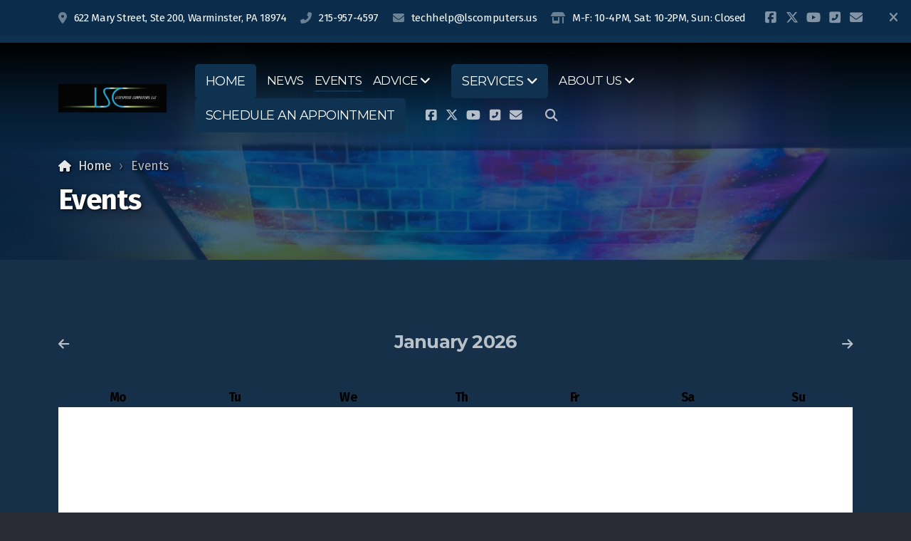

--- FILE ---
content_type: text/html; charset=utf-8
request_url: https://web.litespeedcomputers.com/events
body_size: 7100
content:
<!DOCTYPE html>
<html lang="en" class="ko_Theme koThemeDark ko_ThemeHeader--sectionTop ko_ThemeHeader--bar">
<head>
	<meta charset="utf-8">
	<meta http-equiv="X-UA-Compatible" content="IE=edge">
	<meta name="viewport" content="width=device-width, initial-scale=1.0">
	<meta name="generator" content="Kopage">
	<meta name="description" content="Local Computer Repair for Businesses &amp; Individual use! We work on PC, Mac &amp; Linux Systems. Custom Build PCs, New &amp; Refurbished PC &amp; Laptop Sales, Networking &amp; Security, Virus Removal, General Maintenance, Computer backup and more!">
	<meta name="keywords" content="Local Computer Repair for Businesses &amp; Individual use! Custom Build PCs, New &amp; Refurbished PC &amp; Laptop Sales, Networking &amp; Security, Virus Removal, General Maintenance, Computer Advice">

	<title>Events &mdash; LiteSpeed Computers</title>

	<link rel="preconnect" href="https://fonts.googleapis.com" crossorigin><link rel="dns-prefetch" href="https://fonts.googleapis.com" crossorigin>
	<link rel="preconnect" href="https://fonts.gstatic.com" crossorigin><link rel="dns-prefetch" href="https://fonts.gstatic.com" crossorigin>
	<link rel="preconnect" href="https://cdn.jsdelivr.net" crossorigin><link rel="dns-prefetch" href="https://cdn.jsdelivr.net" crossorigin>

	<base href="/">
	<link rel="shortcut icon" href="https://web.litespeedcomputers.com/data/files/logoprintable.png">
	<link rel="apple-touch-icon" href="https://web.litespeedcomputers.com/data/files/logoprintable.png">

	<script src="https://cdn.jsdelivr.net/npm/jquery@3.6.1/dist/jquery.min.js" type="text/javascript"></script>

	<link href="https://cdn.jsdelivr.net/npm/bootstrap@5.3.3/dist/css/bootstrap.min.css" rel="stylesheet">
	<link href="//web.litespeedcomputers.com/inc/live.css?v=4.7.8" type="text/css" rel="stylesheet"><link href="//fonts.googleapis.com/css?family=Montserrat:200,400,700|Fira+Sans:200,400,700&amp;subset=latin-ext&amp;display=swap" rel="stylesheet" type="text/css">
	

	<!--[if lt IE 9]><script src="https://cdn.jsdelivr.net/npm/html5shiv@3.7.3/dist/html5shiv.min.js"></script><script src="https://cdn.jsdelivr.net/npm/respond.js@1.4.2/dest/respond.min.js"></script><![endif]-->

	<style>:root{--ui-color-accent: #179BD7;--ui-color-accent-75: rgba(23,155,215,0.7);--ui-color-accent-50: rgba(23,155,215,0.5);--ui-color-accent-25: rgba(23,155,215,0.25);--ui-color-accent-light: rgba(23,155,215,0.1);--ui-color-stripes-accent:repeating-linear-gradient(
	-45deg,#005f9b,#179BD7 20px,#005f9b 20px,#005f9b 50px,#179BD7 50px,#179BD7 65px);--ui-color-leftmenu:#293A4A;}</style><link rel="stylesheet" type="text/css" media="screen" href="//web.litespeedcomputers.com/modules/calendar/calendar.css">
<style type="text/css">#calback{background:#fff url(//web.litespeedcomputers.com/editor_images/indicator.gif) no-repeat 50% 100px;}</style>
<script type="text/javascript" src="//web.litespeedcomputers.com/modules/calendar/js/calendar.js"></script>
<script type="text/javascript">function cCPlus(){jQuery('#cCalendarPlus').fadeOut()}jQuery(function(){navigate("","");})</script>


	<!--The Open Graph-->
	
	<meta property="og:title" content="Events &mdash; LiteSpeed Computers">
	<meta property="og:type" content="website">
	<meta property="og:image" content="https://web.litespeedcomputers.com/data/files/logoprintable.png">
	<meta property="og:url" content="https://web.litespeedcomputers.com/events">
	<meta name="twitter:image" content="https://web.litespeedcomputers.com/data/files/logoprintable.png">
	<meta name="twitter:card" content="summary_large_image">

<style>.ko_Theme .topmenu a:hover, .ko_Theme .topmenu .active a {background:inherit}.ko_Theme .menuHolder li a {margin: 0;padding: 0;border: 0;font-size: 100%;font: inherit;vertical-align: baseline;line-height: 1;color: inherit;text-shadow: none}.ko_Theme .menuHolder li {display: inline-block;padding:0}.ko_Theme .menuHolder{ flex-flow: row wrap}.ko_Theme .menuHolder,.ko_Theme #headerMenu{padding:0}.ko_Theme .logoHolder #logoReplacer h2,.ko_Theme .logoHolder a,.ko_Theme .logoHolder {line-height:1;padding:0;margin:0;height:auto}.ko_Theme .logoHolder img{max-height:auto}.ko_Theme #headerMenu .container {/*overflow:auto;*/display:flex;flex-direction: row;justify-content: space-between;align-items: center}:root{--color1:#083054;--color2:#103251;--color1_rgb: 8,48,84;--color1_hsl: 208,83%,18%;--color1_hs: 208,83%;--color1_h: 208;--color1_s: 83%;--color1_l: 18%;--color1_25:#c1cbd4;--color1_50:#8498aa;--color1_75:#46647f;--color1_125:#06243f;--color1_150:#04182a;--color1_175:#020c15;--color2_rgb: 16,50,81;--color2_hsl: 209,67%,19%;--color2_hs: 209,67%;--color2_h: 209;--color2_s: 67%;--color2_l: 19%;--color2_25:#c3ccd4;--color2_50:#8899a8;--color2_75:#4c657d;--color2_125:#0c263d;--color2_150:#081929;--color2_175:#040d14;--color1_bw:rgba(255,255,255,0.8);--color1_25_bw:rgba(0,0,0,0.8);--color1_50_bw:rgba(255,255,255,0.8);--color1_75_bw:rgba(255,255,255,0.8);--color1_125_bw:rgba(255,255,255,0.8);--color1_150_bw:rgba(255,255,255,0.8);--color1_175_bw:rgba(255,255,255,0.8);--color2_bw:rgba(255,255,255,0.8);--color2_25_bw:rgba(0,0,0,0.8);--color2_50_bw:rgba(255,255,255,0.8);--color2_75_bw:rgba(255,255,255,0.8);--color2_125_bw:rgba(255,255,255,0.8);--color2_150_bw:rgba(255,255,255,0.8);--color2_175_bw:rgba(255,255,255,0.8);;--font1:Montserrat;--font2:Fira Sans;--font3:Helvetica Neue,sans-serif;--color1_rgb: 8,48,84;--color1_hsl: 208,83%,18%;--color1_hs: 208,83%;--color1_h: 208;--color1_s: 83%;--color1_l: 18%;--color1_25:#c1cbd4;--color1_50:#8498aa;--color1_75:#46647f;--color1_125:#06243f;--color1_150:#04182a;--color1_175:#020c15;--color2_rgb: 16,50,81;--color2_hsl: 209,67%,19%;--color2_hs: 209,67%;--color2_h: 209;--color2_s: 67%;--color2_l: 19%;--color2_25:#c3ccd4;--color2_50:#8899a8;--color2_75:#4c657d;--color2_125:#0c263d;--color2_150:#081929;--color2_175:#040d14;--color1_bw:rgba(255,255,255,0.8);--color1_25_bw:rgba(0,0,0,0.8);--color1_50_bw:rgba(255,255,255,0.8);--color1_75_bw:rgba(255,255,255,0.8);--color1_125_bw:rgba(255,255,255,0.8);--color1_150_bw:rgba(255,255,255,0.8);--color1_175_bw:rgba(255,255,255,0.8);--color2_bw:rgba(255,255,255,0.8);--color2_25_bw:rgba(0,0,0,0.8);--color2_50_bw:rgba(255,255,255,0.8);--color2_75_bw:rgba(255,255,255,0.8);--color2_125_bw:rgba(255,255,255,0.8);--color2_150_bw:rgba(255,255,255,0.8);--color2_175_bw:rgba(255,255,255,0.8);}#contentArea .koColor {color:#083054;}ul.koCheckList li:before {background:#083054;}.ko_Theme #website .btn-primary {background-color:var(--color2);border-color:var(--color2);}.ko_Theme #website .btn-outline-primary {color:var(--color2);border-color:var(--color2);}.ko_Theme #website .btn-outline-primary:hover {background-color:var(--color2);color:var(--color1_bw);border-color:var(--color2);}#website .page-item.active .page-link {background-color:#083054;color:var(--color1_bw);border-color:var(--color2);}#contentArea a:not(.btn),#contentArea a.btn-link {color:var(--color2)}#website.koMenu .tab-pane:not(.tab-pane-menu):not(.tab-pane-footer) a:not(.btn):not(.koMenuButton),#website.koMenu a.btn-link {color:var(--color2)}#website .keditDark .keditWhite a:not(.btn):not(.page-link),#website .keditDark .keditWhite a.btn.btn-link{color:var(--color2)}.ko_Theme #contentArea, .ko_Theme .koThemeDark #contentArea .whiteShadowContainer {color:rgba(0, 0, 0, .5)}#contentArea h1, #contentArea h2, #contentArea h3,#contentArea h1 a, #contentArea h2 a, #contentArea h3 a, .koThemeDark #contentArea .whiteShadowContainer strong, .koThemeDark #contentArea .whiteShadowContainer h1, .koThemeDark #contentArea .whiteShadowContainer h2, .koThemeDark #contentArea .whiteShadowContainer h3{color: var(--color1_150);}#contentArea h4, #contentArea h5, #contentArea h6,#contentArea h4 a, #contentArea h5 a, #contentArea h6 a, .koThemeDark #contentArea .whiteShadowContainer strong, .koThemeDark #contentArea .whiteShadowContainer h4, .koThemeDark #contentArea .whiteShadowContainer h5, .koThemeDark #contentArea .whiteShadowContainer h6 {color: var(--color1_150);}.ko_Theme #website #footerContent {color: rgba(0, 0, 0, .5);}.ko_Theme #website #footerContent h1,.ko_Theme #website #footerContent h2,.ko_Theme #website #footerContent h3,.ko_Theme #website #footerContent h4,.ko_Theme #website #footerContent h5,.ko_Theme #website #footerContent h6 {color: rgba(0, 0, 0, 1);}.ko_Theme #website, .ko_Theme #website p{font-family:var(--font2),sans-serif;}.ko_Theme #website a.btn, .ko_Theme #website button.btn{font-family:var(--font1),sans-serif;}.ko_Theme #website h1,.ko_Theme #website h2,.ko_Theme #website h3{font-family:var(--font2),sans-serif;font-weight:700}.ko_Theme #website h4,.ko_Theme #website h5,.ko_Theme #website h6{font-family:var(--font1),sans-serif;font-weight:700}.ko_Theme #website .topmenu{font-family:var(--font1),sans-serif;font-weight:400}.ko_Theme #website .logoHolder .logoContents{font-family:var(--font2),sans-serif;font-weight:700}.ko_Theme #website #footerContent {font-family:var(--font1),sans-serif;}.ko_Theme #website #footerContent h1,.ko_Theme #website #footerContent h2,.ko_Theme #website #footerContent h3,.ko_Theme #website #footerContent h4,.ko_Theme #website #footerContent h5,.ko_Theme #website #footerContent h6 {font-family:var(--font2),sans-serif;}.ko_Theme .menuHolder li.topmenuSocial > span{margin-top:0px;}.ko_Theme #headerContent:not(.koZeroPadding),.ko_Theme #subpageHeaderContent:not(.koZeroPadding){}.ko_Theme #headerMenu{/*overflow:auto;*//*display:flex;flex-direction: row;justify-content: space-between;align-items: center;*/background:linear-gradient(to bottom, black 0%, rgba(0, 0, 0, 0.738) 19%, rgba(0, 0, 0, 0.541) 34%, rgba(0, 0, 0, 0.382) 47%, rgba(0, 0, 0, 0.278) 56.5%, rgba(0, 0, 0, 0.194) 65%, rgba(0, 0, 0, 0.126) 73%, rgba(0, 0, 0, 0.075) 80.2%, rgba(0, 0, 0, 0.042) 86.1%, rgba(0, 0, 0, 0.021) 91%, rgba(0, 0, 0, 0.008) 95.2%, rgba(0, 0, 0, 0.002) 98.2%, transparent 100%);padding:30px;margin:0px;border:10px solid var(--color2);border-width:10px 0px 0px 0px;border-radius:0px;position:absolute;display:block;position:absolute;z-index:3;;}.ko_Theme .logoHolder{padding:0px;;white-space: nowrap;}.ko_Theme .logoHolder .logoContents{font-size:24px;color:rgb(255, 255, 255);display: flex;align-items: center;min-height:40px;}@media (max-width: 768px){.ko_Theme .logoHolder .logoContents{font-size:22px;}}.ko_Theme .logoHolder img{max-height:40px;height:40px;min-height:40px;}.ko_Theme .menuHolder { display: flex;}.ko_Theme .menuHolder li{}.ko_Theme .menuHolder li a{font-size:17px;color:rgb(255, 255, 255);padding:5px 0px 5px 0px;margin:0px 0px 0px 15px;border-radius:0px;border:solid transparent;border-width:0px 0px 2px 0px;text-shadow:1px 1px 1px rgba(0,0,0,0.1);text-transform:uppercase;transition:0.2s all;}.ko_Theme .menuHolder li.active a,.ko_Theme .menuHolder li a:hover{color:rgb(255, 255, 255);border-color:var(--color2);}.ko_Theme .menuHolder li.accent1 a,.ko_Theme .menuHolder li.accent1.active a{font-size:18px;color:rgb(255, 255, 255);background:var(--color2);padding:15px;margin:0px 0px 0px 30px;border-radius:5px;border:0px solid var(--color2_175);}.ko_Theme .menuHolder li.accent1.active a,.ko_Theme .menuHolder li.accent1 a:hover{color:var(--color2_25);background:var(--color2_150);}.ko_Theme .menuHolder li.accent2 a,.ko_Theme .menuHolder li.accent2.active a{font-size:18px;color:var(--color2_25);padding:13px;margin:0px 0px 0px 10px;border-radius:5px;border:2px solid var(--color2);}.ko_Theme .menuHolder li.accent2.active a,.ko_Theme .menuHolder li.accent2 a:hover{color:var(--color2_50);background:var(--color2_150);border-color:var(--color2);}.ko_Theme .menuHolder li.topmenuSocial a{color:rgb(255, 255, 255)}#contentArea:not(.lpMode) #contentAreaElement + .kedit::before{content:"";white-space:nowrap;display:block;padding-top:121px;}#contentArea:not(.lpMode) #contentAreaElement + .kedit .k_Edit,#contentArea:not(.lpMode) #contentAreaElement + .kedit .koInModuleMenu{top:121px;border-top-right-radius: 4px;}#contentArea:not(.lpMode) #contentAreaElement + .kedit span.k_EditMore{border-radius: 0 4px 4px 0;}.keditColumn .k_Edit,.keditColumn .koInModuleMenu{top:2px!important}</style>
</head>
<body class="" >
<div id="websiteLoading" onclick="var elem = document.getElementById('websiteLoading');elem.parentNode.removeChild(elem);" onkeyup="var elem = document.getElementById('websiteLoading');elem.parentNode.removeChild(elem);" class="isLoading isLoading-1"><div style="background:white;position:absolute;top:0;left:0;right:0;bottom:0;height:100%;width:100%" class="d-none"></div><noscript><style>#websiteLoading{display:none!important}body{visibility:visible!important;overflow:auto!important}</style></noscript><style>		body{overflow:hidden}		body.body{visibility:visible;overflow:auto}		#websiteLoading{visibility:visible;position:fixed;top:0;left:0;right:0;bottom:0;transition:0.5s all;z-index:100000;background: linear-gradient(135deg, rgba(255,255,255,.95) 20%, rgba(255,255,255,.5), rgba(255,255,255,.95) 80%);cursor:wait}		#websiteLoading.isLoading-1{background:#fff;}		#websiteLoading.isLoaded{opacity:0;cursor:default;pointer-events:none}		@-webkit-keyframes koLoadingRotation {		to {			-webkit-transform: rotate(360deg);					transform: rotate(360deg);		}		}		@keyframes koLoadingRotation {		to {			-webkit-transform: rotate(360deg);					transform: rotate(360deg);		}		}		.isLoading .spinner {		-webkit-animation: koLoadingRotation 1.5s linear infinite;				animation: koLoadingRotation 1.5s linear infinite;			/*will-change: transform;*/		}		.isLoading .spinner .path {		-webkit-animation: dash 1.5s ease-in-out infinite;				animation: dash 1.5s ease-in-out infinite;		}		@-webkit-keyframes dash {		0% {			stroke-dasharray: 1, 150;			stroke-dashoffset: 0;			stroke:var(--color1);		}		50% {			stroke-dasharray: 90, 150;			stroke-dashoffset: -35;			stroke:var(--color2);		}		100% {			stroke-dasharray: 90, 150;			stroke-dashoffset: -124;			stroke:var(--color1);		}		}		@keyframes dash {		0% {			stroke-dasharray: 1, 150;			stroke-dashoffset: 0;			stroke:var(--color1);		}		50% {			stroke-dasharray: 90, 150;			stroke-dashoffset: -35;			stroke:var(--color2);		}		100% {			stroke-dasharray: 90, 150;			stroke-dashoffset: -124;			stroke:var(--color1);		}		}		#websiteLoading::after {			content:"";			background: #fff;			border-radius:100%;			box-shadow: 5px 5px 50px rgba(0,0,0,0.1);			position: absolute;			top: 50%;			left: 50%;			margin: -57px 0 0 -57px;			width: 114px;			height: 114px;		}		</style><svg class="spinner" viewBox="0 0 50 50" style="z-index: 2;position: absolute;top: 50%;left: 50%;width:120px;height:120px;	  margin: -60px 0 0 -60px;"><circle class="path" cx="25" cy="25" r="20" fill="none" stroke-width="2" style="stroke: #ccc; stroke: var(--color1);stroke-linecap: round;"></circle></svg></div><div id="website" class=""><header id="header"><div id="headerMenuBar" style="--headerBanner_text:#f9fcff;--headerBanner_bg:#0b2d4b;"><div class="container d-flex justify-content-between h-100"><div class="d-flex w-100 justify-content-center" id="headerMenuBar_content"><a class="headerBanner_item headerBanner_address" target="_blank" href="https://www.google.com/maps/place/622%20Mary%20Street%2C%20Ste%20200%2C%20Warminster%2C%20PA%2018974">622 Mary Street, Ste 200, Warminster, PA 18974</a><a class="headerBanner_item headerBanner_phone" href="tel:215-957-4597">215-957-4597</a><a class="headerBanner_item headerBanner_mail" href="mailto:techhelp@lscomputers.us">techhelp@lscomputers.us</a><div class="headerBanner_item headerBanner_hours">M-F: 10-4PM, Sat: 10-2PM, Sun: Closed</div></div><div class="headerBanner_social"><a class="fa-button-Facebook" aria-label="Go to Facebook" target="_blank" href="https://www.facebook.com/LiteSpeedComputers"><i class="fab fa-facebook-square fa-2x fa-fw"></i></a><a class="fa-button-Twitter" aria-label="Go to Twitter" target="_blank" href="https://x.com/Twitter"><i class="fab fa-x-twitter fa-2x fa-fw"></i></a><a class="fa-button-YouTube" aria-label="Go to YouTube" target="_blank" href="https://www.youtube.com/YouTube"><i class="fab fa-youtube fa-2x fa-fw"></i></a><a class="koSocialPhoneHover" href="tel:215-957-4597" aria-label="Contact (Phone)"><i class="fas fa-fw fa-phone-square-alt"></i></a><a class="koSocialMailHover" href="mailto:sales@lscomputers.us" aria-label="Contact (E-mail)"><i class="fas fa-fw fa-envelope"></i></a><style>a.fa-button-Facebook{background-color:#f5f5f5;border:1px solid rgba(0, 0, 0, 0.05);color:#4C68A1}a.fa-button-Facebook:hover{border-color:#999;background:#999;color:#f5f5f5}a.fa-button-Twitter{background-color:#f5f5f5;border:1px solid rgba(0, 0, 0, 0.05);color:#000000}a.fa-button-Twitter:hover{border-color:#999;background:#999;color:#f5f5f5}a.fa-button-YouTube{background-color:#f5f5f5;border:1px solid rgba(0, 0, 0, 0.05);color:#CC181E}a.fa-button-YouTube:hover{border-color:#999;background:#999;color:#f5f5f5}</style></div><a href="javascript:void(null)" class="headerBanner_close" onclick="headerBanner_close()" aria-label="Close"><i class="fas fa-times"></i></a></div></div><div id="headerMenu"><div class="container"><div class="logoHolder skiptranslate"><a href="/" class="logo"><span class="logoContents"><img src="data/files/logoprintable.png" id="websiteLogo" alt="LiteSpeed Computers"></span></a></div>

	<ul class="menuHolder topmenu" role="navigation">
		<li class="accent1 accents_start"><a href="https://web.litespeedcomputers.com"><span>Home</span></a></li>
		<li><a href="news"><span>News</span></a></li>
		<li class="item_active active"><a href="events"><span>Events</span></a></li>
		<li><a href="advice" rel="dropmenu_1_8"><span>Advice</span></a></li>
		<li class="accent1"><a href="services" rel="dropmenu_1_3"><span>Services</span></a></li>
		<li><a href="about-us" rel="dropmenu_1_2"><span>About us</span></a></li>
		<li class="accent1"><a href="schedule-an-appointment"><span>Schedule an Appointment</span></a></li>
		<li class="topmenuSocial"><span><a class="koSocialFacebookHover" aria-label="Go to Facebook" target="_blank" href="https://www.facebook.com/LiteSpeedComputers"><i class="fab fa-facebook-square"></i></a><a class="koSocialTwitterHover" aria-label="Go to Twitter" target="_blank" href="https://x.com/Twitter"><i class="fab fa-x-twitter"></i></a><a class="koSocialYouTubeHover" aria-label="Go to YouTube" target="_blank" href="https://www.youtube.com/YouTube"><i class="fab fa-youtube"></i></a><a class="koSocialPhoneHover" href="tel:215-957-4597" aria-label="Contact (Phone)"><i class="fas fa-phone-square-alt"></i></a><a class="koSocialMailHover" href="mailto:sales@lscomputers.us" aria-label="Contact (E-mail)"><i class="fas fa-envelope"></i></a></span></li><li class="topmenuSocial topmenuSocialSearch" rel="Search"><span><a class="koSocial koSocialSearch" href="javascript:void(null)" onclick="$('#searchHolder').addClass('active');setTimeout(function(){$('#searchInput').focus();},100);"><i class="fas fa-search"></i></a></span></li>
	</ul>

</div></div></header><main class="WxEditableArea" id="contentArea"><div id="contentAreaElement" class="kelement"></div><section data-pcid="4007" class="kedit keditDark kfilterColor1 keditTextShadow keditCenter parallax-window lazy entered loaded" data-background="data/files/laptop-gbcb748f68_1920.jpg" data-background-pos="1-50% 0" data-align="keditCenter" data-parallax="1" data-src="data/files/laptop-gbcb748f68_1920.jpg" data-padding="50-50" data-keditor="1" id="kpg_2219380" style="background: url() no-repeat 50% 0;background-size:cover;;padding-top:50px;padding-bottom:50px">

    <div class="container">

    <div class="row">
        <div class="col-lg">
            <div class="col-container">
            
            <ol class="breadcrumb"><li class="breadcrumb-item"><a href="index.php">Home</a></li><li class="breadcrumb-item"><div class="keditable d-inline-block">Events</div></li></ol>
            <h1 class="keditable">Events</h1>

            </div>
        </div>
    </div>

        
        
    </div>

</section><section id="kedit_qzb0yicmj" class="kedit keditApp kfilterColor2 keditDark"><div class="container">
<div id="calendar"></div></div></section></main><footer id="footerContent"><section data-pcid="5500.1" id="kedit_2t4ejb9v4" class="kedit keditDark keditFooter keditFooter1 keditTextShadow kfilterColor2" data-bgradient="transparent/var(--color1)/1" style="background: linear-gradient(to bottom,transparent,var(--color1));"><div class="container keditFooterLine1">
          <div class="row">
              <div class="col-lg-4">
                  <div class="kedit" id="kpg_9533231">
                  <img class="keditFooterLogo lazy" alt="" title="" data-src="data/files/logoprintable.png">
                  <div class="keditable mt-4 keditFooterCompany" style="text-align: left;"><div><strong>LiteSpeed Computers</strong></div><div>622 Mary Street, Ste 200</div><div>Warminster, PA 18974<br>PH: (215) 957-4597<br>Email: <a href="mailto:sales@lscomputers.com">sales@lscomputers.us</a> or <a href="mailto:techhelp@lscomputers.com">techhelp@lscomputers.com</a></div></div>
                  </div>
              </div>
              <div class="col-lg-8">
                  <div class="kedit keditFooterMenu" id="kpg_9790182"><ul class="sitemap"><li><h5>Main menu</h5>
<ul>

<li data-id="1"><a href="https://web.litespeedcomputers.com/" title="Home" ><span>Home</span></a></li>

<li data-id="5"><a href="news" title="News" ><span>News</span></a></li>

<li data-id="7"><a href="events" title="Events" ><span>Events</span></a></li>

<li data-id="8"><a href="advice" title="Advice" ><span>Advice</span></a>
<ul>

<li data-id="9"><a href="programs-1" title="Programs" ><span>Programs</span></a></li>

<li data-id="20"><a href="hardware" title="Hardware" ><span>Hardware</span></a>
<ul>

<li data-id="21"><a href="sound" title="Sound" ><span>Sound</span></a></li>
</ul>
</li>

<li data-id="17"><a href="tips-n-tricks" title="Tips n Tricks" ><span>Tips n Tricks</span></a>
<ul>

<li data-id="18"><a href="email" title="Email" ><span>Email</span></a></li>
</ul>
</li>

<li data-id="10"><a href="linux" title="Linux" ><span>Linux</span></a></li>
</ul>
</li>

<li data-id="3"><a href="services" title="Services" ><span>Services</span></a>
<ul>

<li data-id="11"><a href="business-services" title="Business Services" ><span>Business Services</span></a></li>

<li data-id="12"><a href="home-personal-services" title="Home/Personal Services" ><span>Home/Personal Services</span></a></li>

<li data-id="16"><a href="cell-phones-for-soldiers" title="Cell Phones for Soldiers" ><span>Cell Phones for Soldiers</span></a></li>
</ul>
</li>

<li data-id="2"><a href="about-us" title="About us" ><span>About us</span></a>
<ul>

<li data-id="6"><a href="hours" title="Hours" ><span>Hours</span></a></li>

<li data-id="15"><a href="contact-us-in-warminster" title="Contact Us in Warminster" ><span>Contact Us in Warminster</span></a></li>
</ul>
</li>

<li data-id="14"><a href="schedule-an-appointment" title="Schedule an Appointment" ><span>Schedule an Appointment</span></a></li>
</ul>
</li></ul></div>
              </div>
          </div>
      </div>

      <div class="keditFooterLine2 keditFooterLineDarker">
          <div class="container">
              <div class="row">
                  <div class="col-sm-7">
                      <div class="kedit" id="kpg_1924623"><div class="keditable keditFooterCopyright"><div>Copyright ©2022 LiteSpeed Computers, All rights reserved.</div></div></div>
                  </div>
                  <div class="col-sm-5">
                      <div class="kedit keditFooterApp" id="kpg_7841704"><div class="footerHolder" id="keditFooterModule"><div class="social_fa social_bw social_bwh social_footer"><a aria-label="Go to Facebook" target="_blank" href="https://www.facebook.com/LiteSpeedComputers"><i class="fab fa-facebook-square fa-2x fa-fw"></i></a><a aria-label="Go to Twitter" target="_blank" href="https://x.com/Twitter"><i class="fab fa-x-twitter fa-2x fa-fw"></i></a><a aria-label="Go to YouTube" target="_blank" href="https://www.youtube.com/YouTube"><i class="fab fa-youtube fa-2x fa-fw"></i></a><a class="koSocialPhoneHover" href="tel:215-957-4597" aria-label="Contact (Phone)"><i class="fas fa-fw fa-phone-square-alt"></i></a><a class="koSocialMailHover" href="mailto:sales@lscomputers.us" aria-label="Contact (E-mail)"><i class="fas fa-fw fa-envelope"></i></a></div><span id="footerHitCounter">Hit counter #</span></div></div>
                  </div>
              </div>
          </div>
      </div>

</section></footer></div><a id="scrollToTop" aria-label="Scroll to Top Button" href="javascript:void(null)"><i class="fa fa-fw fa-arrow-up"></i></a><script data-id="websiteLoading">$(document).ready(function(){

						$('#websiteLoading').removeClass('isLoading-1');
						setTimeout(function(){

							var c=$('#websiteLoading');
							if(c.length>0){
								//$('body').attr('id','body');
								$('body').addClass('body');
								$('#websiteLoading').addClass('isLoaded');
								setTimeout(function(){$('#websiteLoading').remove()},1000);
							}

						},3000);
					});window.onload = function(){$('#websiteLoading').addClass('isLoaded');
				//$('body').attr('id','body');
				$('body').addClass('body');
				setTimeout(function(){$('#websiteLoading').remove()},500);$(document).keyup(function(e){if((e.ctrlKey || e.metaKey)&&e.keyCode==27){window.location.href="?modal=login";}});};</script><script>var koSiteName="LiteSpeed Computers";$(function(){$(".koLeftMenuOpener").removeClass("invisible");})</script><div id="searchHolder">
		<form method="get" action="">
			<div>Search</div>
			<input type="text" autocomplete="off" name="search" aria-label="Search Form" id="searchInput" class="form-control">
			<button type="submit" class="btn btn-color1" aria-label="Search"><i class="fas fa-search"></i></button>
			<button type="reset" class="btn btn-light" onclick="$('#searchHolder').removeClass('active')"><i class="fas fa-times"></i></button>
		</form></div><script>var magnificPopupInit=function(){$('a.lightbox').magnificPopup({type:'image',gallery:{enabled:true}});}</script><link rel="stylesheet" href="https://cdn.jsdelivr.net/npm/magnific-popup@1.1.0/dist/magnific-popup.min.css"><script async src="https://cdn.jsdelivr.net/npm/magnific-popup@1.1.0/dist/jquery.magnific-popup.min.js" onload="magnificPopupInit()"></script>

<script>var jQueryChecker_interval,jQueryChecker_count=0;$(function(){jQueryChecker_interval=window.setInterval(function(){if(typeof window.$ === "undefined" && typeof window.jQuery === "function"){console.log("jQuery ($) has been lost, restoring...");window.$=window.jQuery}jQueryChecker_count++;if(jQueryChecker_count>10)clearInterval(jQueryChecker_interval)},1000)})</script><script src="https://cdn.jsdelivr.net/npm/instant.page@5.2.0/instantpage.min.js" type="module" defer></script><script>var menuCaption = "Select a page";</script><script type="text/javascript" src="//web.litespeedcomputers.com/inc/live.js?4.7.8" async></script><script>$("body").on("contextmenu",function(e){return false;});$("img").mousedown(function(e){e.preventDefault();});</script><style>img{pointer-events:none}</style><link href="https://cdn.jsdelivr.net/npm/@fortawesome/fontawesome-free@6.5.2/css/all.min.css" rel="stylesheet"><script src="https://cdn.jsdelivr.net/npm/bootstrap@5.3.3/dist/js/bootstrap.bundle.min.js" type="text/javascript"></script>
	<!-- AOS (Animate on Scroll) -->
	<link rel="stylesheet" href="https://cdn.jsdelivr.net/npm/aos@2.3.4/dist/aos.css">
<script src="https://cdn.jsdelivr.net/npm/aos@2.3.4/dist/aos.min.js" defer></script><script>$(function(){AOS.init({offset:-10,delay:100,duration:800,easing:'ease',anchorPlacement:'top-bottom'});})</script><script>$(function(e){var a = 400,s = e('#scrollToTop');e(window).scroll(function(){e(this).scrollTop() > a ? s.addClass('active') : s.removeClass('active')}), s.on('click',function(a){s.removeClass('active');e('body,html').animate({scrollTop: 0});})})</script>
<ul id="dropmenu_1_8" class="dropmenudiv dropfirst">
<li><a href="programs-1"><span>Programs</span></a></li>
<li><a href="hardware"><span>Hardware</span></a>
<ul id="dropmenu_1_20" class="dropmenudiv">
<li><a href="sound"><span>Sound</span></a></li>
</ul></li>
<li><a href="tips-n-tricks"><span>Tips n Tricks</span></a>
<ul id="dropmenu_1_17" class="dropmenudiv">
<li><a href="email"><span>Email</span></a></li>
</ul></li>
<li><a href="linux"><span>Linux</span></a></li>
</ul>
<ul id="dropmenu_1_3" class="dropmenudiv dropfirst">
<li><a href="business-services"><span>Business Services</span></a></li>
<li><a href="home-personal-services"><span>Home/Personal Services</span></a></li>
<li><a href="cell-phones-for-soldiers"><span>Cell Phones for Soldiers</span></a></li>
</ul>
<ul id="dropmenu_1_2" class="dropmenudiv dropfirst">
<li><a href="hours"><span>Hours</span></a></li>
<li><a href="contact-us-in-warminster"><span>Contact Us in Warminster</span></a></li>
</ul><script type="text/javascript" id="jsMenusSetup">window.addEventListener('load',function(){ddlevelsmenu.setup("1", "topbar","0","0");});</script>
</body></html>

--- FILE ---
content_type: text/html; charset=utf-8
request_url: https://web.litespeedcomputers.com/index.php?supermode=calendar_view&month=&year=
body_size: 84
content:

	<div class='well'>
	<a href='javascript:navigate(12,2025)' class='pull-left'><i class="fa fa-arrow-left"></i></a>
	<a href='javascript:navigate(2,2026)' class='pull-right'><i class="fa fa-arrow-right"></i></a>

	<h4><a href='javascript:navigate("","")'>January 2026</a></h4>

	</div>
	<table class='table'>

	<thead >
	<th width='15%'><span>Mo</span></th>
	<th width='14%'><span>Tu</span></th>
	<th width='14%'><span>We</span></th>
	<th width='14%'><span>Th</span></th>
	<th width='14%'><span>Fr</span></th>
	<th width='14%'><span>Sa</span></th>
	<th width='15%'><span>Su</span></th>
	</thead>
	<tbody><tr class='dayrow'><td class='dayOver'>&nbsp;</td><td class='dayOver'>&nbsp;</td><td class='dayOver'>&nbsp;</td><td valign='top' onMouseOver="this.className='dayOver'" onMouseOut="this.className='dayout'" class='dayout'><div class='day'><a href="javascript:void(null)">1</a><div class="dayEventList"></div></div></td><td valign='top' onMouseOver="this.className='dayOver'" onMouseOut="this.className='dayout'" class='dayout'><div class='day'><a href="javascript:void(null)">2</a><div class="dayEventList"></div></div></td><td valign='top' onMouseOver="this.className='dayOver'" onMouseOut="this.className='dayout'" class='dayout'><div class='day'><a href="javascript:void(null)">3</a><div class="dayEventList"></div></div></td><td valign='top' onMouseOver="this.className='dayOver'" onMouseOut="this.className='dayout'" class='dayout'><div class='day'><a href="javascript:void(null)">4</a><div class="dayEventList"></div></div></td></tr><tr class='dayrow'><td valign='top' onMouseOver="this.className='dayOver'" onMouseOut="this.className='dayout'" class='dayout'><div class='day'><a href="javascript:void(null)">5</a><div class="dayEventList"></div></div></td><td valign='top' onMouseOver="this.className='dayOver'" onMouseOut="this.className='dayout'" class='dayout'><div class='day'><a href="javascript:void(null)">6</a><div class="dayEventList"></div></div></td><td valign='top' onMouseOver="this.className='dayOver'" onMouseOut="this.className='dayout'" class='dayout'><div class='day'><a href="javascript:void(null)">7</a><div class="dayEventList"></div></div></td><td valign='top' onMouseOver="this.className='dayOver'" onMouseOut="this.className='dayout'" class='dayout'><div class='day'><a href="javascript:void(null)">8</a><div class="dayEventList"></div></div></td><td valign='top' onMouseOver="this.className='dayOver'" onMouseOut="this.className='dayout'" class='dayout'><div class='day'><a href="javascript:void(null)">9</a><div class="dayEventList"></div></div></td><td valign='top' onMouseOver="this.className='dayOver'" onMouseOut="this.className='dayout'" class='dayout'><div class='day'><a href="javascript:void(null)">10</a><div class="dayEventList"></div></div></td><td valign='top' onMouseOver="this.className='dayOver'" onMouseOut="this.className='dayout'" class='dayout'><div class='day'><a href="javascript:void(null)">11</a><div class="dayEventList"></div></div></td></tr><tr class='dayrow'><td valign='top' onMouseOver="this.className='dayOver'" onMouseOut="this.className='dayout'" class='dayout'><div class='day'><a href="javascript:void(null)">12</a><div class="dayEventList"></div></div></td><td valign='top' onMouseOver="this.className='dayOver'" onMouseOut="this.className='dayout'" class='dayout'><div class='day'><a href="javascript:void(null)">13</a><div class="dayEventList"></div></div></td><td valign='top' onMouseOver="this.className='dayOver'" onMouseOut="this.className='dayout'" class='dayout'><div class='day'><a href="javascript:void(null)">14</a><div class="dayEventList"></div></div></td><td valign='top' onMouseOver="this.className='dayOver'" onMouseOut="this.className='dayout'" class='dayout'><div class='day'><a href="javascript:void(null)">15</a><div class="dayEventList"></div></div></td><td valign='top' onMouseOver="this.className='dayOver'" onMouseOut="this.className='dayout'" class='dayout'><div class='day'><a href="javascript:void(null)">16</a><div class="dayEventList"></div></div></td><td valign='top' onMouseOver="this.className='dayOver'" onMouseOut="this.className='dayout'" class='dayout'><div class='day'><a href="javascript:void(null)">17</a><div class="dayEventList"></div></div></td><td valign='top' onMouseOver="this.className='dayOver'" onMouseOut="this.className='dayout'" class='dayout'><div class='day'><a href="javascript:void(null)">18</a><div class="dayEventList"></div></div></td></tr><tr class='dayrow'><td valign='top' onMouseOver="this.className='dayOver'" onMouseOut="this.className='dayout'" class='dayout'><div class='day'><a href="javascript:void(null)">19</a><div class="dayEventList"></div></div></td><td valign='top' onMouseOver="this.className='dayOver'" onMouseOut="this.className='dayout'" class='dayout'><div class='day'><a href="javascript:void(null)">20</a><div class="dayEventList"></div></div></td><td valign='top' onMouseOver="this.className='dayOver'" onMouseOut="this.className='dayout'" class='dayout'><div class='day'><a href="javascript:void(null)">21</a><div class="dayEventList"></div></div></td><td valign='top' onMouseOver="this.className='dayOver'" onMouseOut="this.className='dayout'" class='dayout'><div class='day'><a href="javascript:void(null)">22</a><div class="dayEventList"></div></div></td><td valign='top' onMouseOver="this.className='dayOver'" onMouseOut="this.className='dayout'" class='dayout'><div class='day'><a href="javascript:void(null)">23</a><div class="dayEventList"></div></div></td><td valign='top' onMouseOver="this.className='dayOver'" onMouseOut="this.className='dayout'" class='dayout'><div class='day'><a href="javascript:void(null)">24</a><div class="dayEventList"></div></div></td><td valign='top' onMouseOver="this.className='dayOver'" onMouseOut="this.className='dayout'" class='dayout'><div class='day'><a href="javascript:void(null)">25</a><div class="dayEventList"></div></div></td></tr><tr class='dayrow'><td valign='top' onMouseOver="this.className='dayOver'" onMouseOut="this.className='dayout'" class='dayout'><div class='day'><a href="javascript:void(null)">26</a><div class="dayEventList"></div></div></td><td valign='top' onMouseOver="this.className='dayOver'" onMouseOut="this.className='dayout'" class='dayout'><div class='day'><a href="javascript:void(null)">27</a><div class="dayEventList"></div></div></td><td valign='top' onMouseOver="this.className='dayOver'" onMouseOut="this.className='dayout'" class='dayout'><div class='day'><a href="javascript:void(null)">28</a><div class="dayEventList"></div></div></td><td valign='top' onMouseOver="this.className='dayOver'" onMouseOut="this.className='dayout'" class='dayout'><div class='dayToday'><a href="javascript:void(null)">29</a><div class="dayEventList"></div></div></td><td valign='top' onMouseOver="this.className='dayOver'" onMouseOut="this.className='dayout'" class='dayout'><div class='day'><a href="javascript:void(null)">30</a><div class="dayEventList"></div></div></td><td valign='top' onMouseOver="this.className='dayOver'" onMouseOut="this.className='dayout'" class='dayout'><div class='day'><a href="javascript:void(null)">31</a><div class="dayEventList"></div></div></td><td class='dayOver'>&nbsp;</td></tr></tbody></table>

--- FILE ---
content_type: text/css
request_url: https://web.litespeedcomputers.com/modules/calendar/calendar.css
body_size: 1652
content:
/* version 4+ styles, start. */

/*
#admin #calendar .well{background:none}
#admin #calendar .well a{margin-top:-10px}
*/

#admin #calendar .well{text-align:center;}
#admin #calendar .well a{font-weight:800;color:var(--ui-color-leftmenu);line-height:40px}

#contentArea #calendar a {text-decoration: none; }
#contentArea #calendar .well {margin:0 0 50px;border:0;border-radius:4px;text-align:center;line-height:40px;background:none;}
#contentArea #calendar .well h4 {font-size:26px;}

 /*style='color:#fff;width:auto'

 color:#fff;font-size:30px;line-height:40px*/


/* version 3+ styles, start. */

/*

#calendar th {text-align:center;color:#fff;}
#calendar .table,#calendar tr,#calendar td,#calendar th {border:0;}
#calendar .day,#calendar .dayToday {text-align:center}
#calendar td {padding:0;text-align:center;}

*/

.keditLayout_1 #calendar {background:white;}

#calendar thead tr {border:0;margin-bottom:4px}
#calendar th {border:0;background:rgba(0,0,0,0);padding:0.75px}
/*#calendar th:first-of-type {border-radius:5px 0 0 5px;}
#calendar th:last-of-type {border-radius: 0 5px 5px 0;}*/


#calendar .table th{ overflow: hidden;max-width: 3ch;
    text-align: center;
}
#admin th span{background:var(--ui-color-accent);color:#fff;display:block;border-radius:3px;padding:5px;}


#calendar td {

    width: 14.2857%;
  position: relative;padding:0;
 /*border:1px solid rgba(0,0,0,1);
  padding:0;;width: 14.2857%;
  position: relative;
  text-align:center;
  border:1px solid rgba(0,0,0,1);*/


}

#calendar td {border:0;}
.day,.dayToday{margin:1px;border-radius:4px;}
#calendar td .day,#calendar td .dayToday{display:block;text-align:center;}

#admin .day a,#admin .dayToday a{
background: var(--ui-color-accent-light);color:var(--ui-color-accent);;
display:block;
}
#admin .day a,#admin .dayToday a{}





/*.day a, .dayToday a{display:block;background:rgba(0,0,0,0.1);line-height:30px;}*/

.dayEventList{
padding:5px;line-height:1.1;
  }

  .day a,.dayToday a{
  border-radius:4px 4px 0 0 ;
    }
.dayEventList{}


    .DayEventsSeparator {
    display:block;
    background:#FFFFFF;
    height:10px;
    line-height:10px;
    font-size:1px;
    }
    #admin .dayEventList {
     display:flex; justify-content:space-around;background:#fff;border-radius:0 0 4px 4px;
     }
     .dayEventList {
      display:flex; justify-content:center;
      }
    .dayHighlight {
    background: #FFCCFF;
    display:block;
    }

    #calendar a.dayEventList { height:15px;width:15px;border-radius:15px;;margin:0; display:inline-block;background:var(--ui-color-accent);margin:0 5px;}
    #contentArea #calendar a.dayEventList {background:var(--color1);}
    #contentArea #calendar a.dayEventList.dayHighlight {box-shadow: 0 0 0 2px whitesmoke,0 0 0 4px var(--color1);}



#calendar td:not(.dayOver):after {

    /*
  content: '';
  display:flex;align-items: center;justify-content:center;
  padding-top: 100%; background:tomato; pos

  */

}

/*Main style - layout*/
#calback {
	margin: 0;
	width: 100%
}


/*Header Style*/
#calendarHead {

}
#calendarHead a:link,#calendarHead a:visited {
text-decoration:none;
color:#FFFFFF;
font-size: 24px;
display: block;
text-align: center;
font-weight: bold;
}

.calhead img { /*images in header - right and left arrow*/
	border: none;
	padding:10px 5px 10px 5px;
}



/*Calendar days start*/

/*Days of Week*/

/*
.dayhead td {
	height: 25px;
	background: #EEE;
	font-size: 11px;
	line-height:25px;
	text-align: center;
	color: #000;
}
*/

/*Days cells*/

/*day bg - to be not transparent*/
.dayrow {
/*	background: #FFF;
	height: 70px;
	font-size: 11px;*/
}





.dayrow a{ text-decoration:none;
}




#calViewhead {

}

#dayViewhead {

	height: 25px;
	background: #EEE;
	font-size: 16px;
	line-height:25px;
	text-align: center;
	color: #000;
	padding:5px;


}


#dayViewrow,#dayViewfoot {
	background: #FFF;

	font-size: 11px;
	padding:10px 5px 25px 5px;
	border-top:1px solid #999999;
	display:block;
	color:#000000;

}
#dayViewfoot {
	background: #6E6E6E;
	padding:5px 5px 5px 5px;
}
#dayViewfoot img {
	border: 0;
	padding-right: 5px;
}
#dayViewfoot a {
	text-decoration: none;
	color: #FFFFFF;
}

/*
.dayEventList a:link, .dayEventList a:visited,
.dayHighlight a:link, .dayHighlight a:visited {
text-decoration:none;line-height:1;
color:#000000;
	display:block;
	padding:5px;
	margin-bottom:1px;
}

.dayEventList a:hover, .dayHighlight a:hover {
	background: #CCC;
}
*/
.dayOver {
	/*background: #EEE;*/
}



.dayout {
	background: #FFF;
}






/*popup style*/


table.jCalendar {
	border: 1px solid #000;
	background: #aaa;
    border-collapse: separate;
    border-spacing: 2px;
	font-size:11px;
}
table.jCalendar th {
	background: #333;
	color: #fff;
	font-weight: bold;
	padding: 3px 5px;
}
table.jCalendar td {
	background: #ccc;
	color: #000;
	padding: 3px 5px;
	text-align: center;
}
table.jCalendar td.other-month {
	background: #ddd;
	color: #aaa;
}
table.jCalendar td.today {
	background: #666;
	color: #fff;
}
table.jCalendar td.selected {
	background: #f66;
	color: #fff;
}
table.jCalendar td.selected:hover {
	background: #f33;
	color: #fff;
}
table.jCalendar td:hover, table.jCalendar td.dp-hover {
	background: #fff;
	color: #000;
}
table.jCalendar td.disabled, table.jCalendar td.disabled:hover {
	background: #bbb;
	color: #888;
}




/* For the popup */

/* NOTE - you will probably want to style a.dp-choose-date - see how I did it in demo.css */

div.dp-popup {
	position: relative;
	background: #ccc;
	font-size: 10px;
	font-family: arial, sans-serif;
	padding: 2px;
	width: 171px;
	line-height: 1.2em;
}
div#dp-popup {
	position: absolute;
	z-index: 199;
}
div.dp-popup h2 {
	font-size: 12px;
	text-align: center;
	margin: 2px 0;
	padding: 0;
}
a#dp-close {
	font-size: 11px;
	padding: 4px 0;
	text-align: center;
	display: block;
}
a#dp-close:hover {

}
div.dp-popup a {
	color: #000;
	text-decoration: none;
	padding: 3px 2px 0;
}
div.dp-popup div.dp-nav-prev {
	position: absolute;
	top: 2px;
	left: 4px;
	width: 100px;
}
div.dp-popup div.dp-nav-prev a {
	float: left;
}
/* Opera needs the rules to be this specific otherwise it doesn't change the cursor back to pointer after you have disabled and re-enabled a link */
div.dp-popup div.dp-nav-prev a, div.dp-popup div.dp-nav-next a {
	cursor: pointer;
}
div.dp-popup div.dp-nav-prev a.disabled, div.dp-popup div.dp-nav-next a.disabled {
	cursor: default;
}
div.dp-popup div.dp-nav-next {
	position: absolute;
	top: 2px;
	right: 4px;
	width: 100px;
}
div.dp-popup div.dp-nav-next a {
	float: right;
}
div.dp-popup a.disabled {
	cursor: default;
	color: #aaa;
}
div.dp-popup td {
	cursor: pointer;
}
div.dp-popup td.disabled {
	cursor: default;
}


--- FILE ---
content_type: application/javascript
request_url: https://web.litespeedcomputers.com/modules/calendar/js/calendar.js
body_size: 220
content:
var req;

function navigate(month,year) {

        var url = "index.php?supermode=calendar_view&month="+month+"&year="+year;
        if(window.XMLHttpRequest) {
                req = new XMLHttpRequest();
        } else if(window.ActiveXObject) {
                req = new ActiveXObject("Microsoft.XMLHTTP");
        }
        req.open("GET", url, true);
        req.onreadystatechange = callback;
        req.send(null);
}
function navigateAdmin(month,year) {
        var url = "index.php?supermode=calendar_view&calMode=admin&month="+month+"&year="+year;
        if(window.XMLHttpRequest) {
                req = new XMLHttpRequest();
        } else if(window.ActiveXObject) {
                req = new ActiveXObject("Microsoft.XMLHTTP");
        }
        req.open("GET", url, true);
        req.onreadystatechange = callback;
        req.send(null);
}
function eventView(id,ddate,dtime) {
        var url = "index.php?supermode=calendar_view&eventView="+id+"&ddate="+ddate+"&dtime="+dtime;
        if(window.XMLHttpRequest) {
                req = new XMLHttpRequest();
        } else if(window.ActiveXObject) {
                req = new ActiveXObject("Microsoft.XMLHTTP");
        }
        req.open("GET", url, true);
        req.onreadystatechange = callback;
        req.send(null);
}
function eventDayView(id,ddate,dtime) {
        var url = "index.php?supermode=calendar_view&eventDayView="+id+"&ddate="+ddate+"&dtime="+dtime;
        if(window.XMLHttpRequest) {
                req = new XMLHttpRequest();
        } else if(window.ActiveXObject) {
                req = new ActiveXObject("Microsoft.XMLHTTP");
        }
        req.open("GET", url, true);
        req.onreadystatechange = callback;
        req.send(null);
}
function eventAdminView(id,ddate,dtime) {
        var url = "index.php?supermode=calendar_view&calMode=admin&eventView="+id+"&ddate="+ddate+"&dtime="+dtime;
        if(window.XMLHttpRequest) {
                req = new XMLHttpRequest();
        } else if(window.ActiveXObject) {
                req = new ActiveXObject("Microsoft.XMLHTTP");
        }
        req.open("GET", url, true);
        req.onreadystatechange = callback;
        req.send(null);
}

function callback() {

    let $obj=$('#calendar');
    if(req.readyState == 4) {
            if(req.status == 200) {
                    response = req.responseText;
                    $obj.html(response);
            }

            //else {
            //       alert("There was a problem retrieving the data:\n" + req.statusText);
            //}
    }


}
